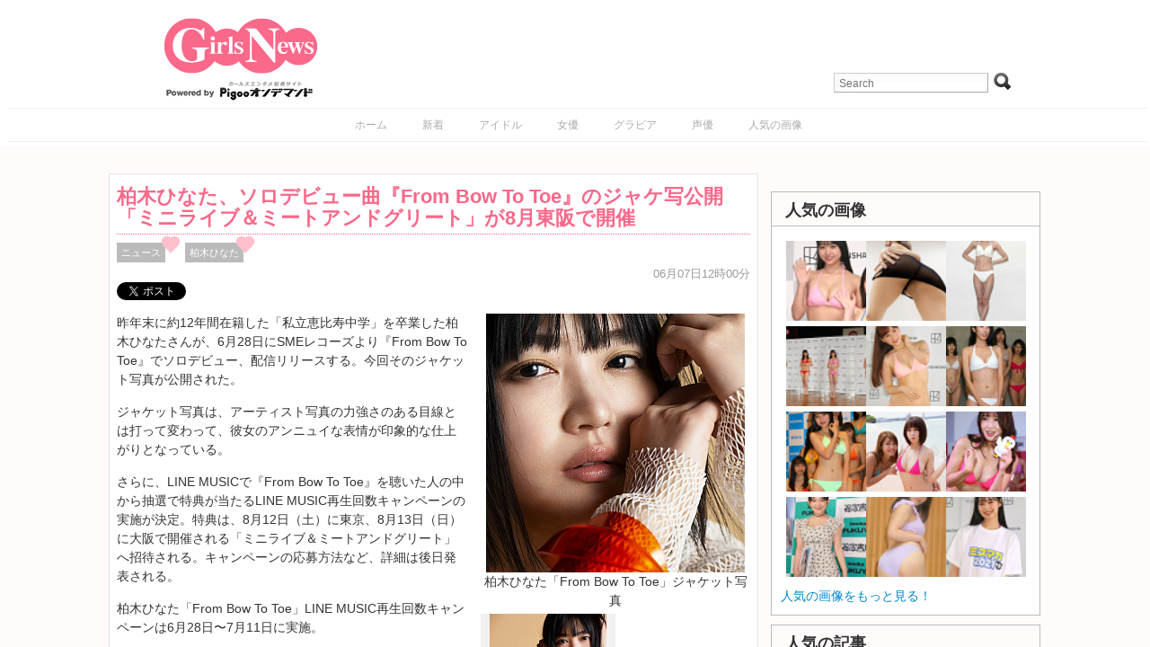

--- FILE ---
content_type: text/html; charset=utf-8
request_url: https://accounts.google.com/o/oauth2/postmessageRelay?parent=https%3A%2F%2Fgirlsnews.tv&jsh=m%3B%2F_%2Fscs%2Fabc-static%2F_%2Fjs%2Fk%3Dgapi.lb.en.2kN9-TZiXrM.O%2Fd%3D1%2Frs%3DAHpOoo_B4hu0FeWRuWHfxnZ3V0WubwN7Qw%2Fm%3D__features__
body_size: 162
content:
<!DOCTYPE html><html><head><title></title><meta http-equiv="content-type" content="text/html; charset=utf-8"><meta http-equiv="X-UA-Compatible" content="IE=edge"><meta name="viewport" content="width=device-width, initial-scale=1, minimum-scale=1, maximum-scale=1, user-scalable=0"><script src='https://ssl.gstatic.com/accounts/o/2580342461-postmessagerelay.js' nonce="r2EJDdZoGgKGKkLLP0UKmA"></script></head><body><script type="text/javascript" src="https://apis.google.com/js/rpc:shindig_random.js?onload=init" nonce="r2EJDdZoGgKGKkLLP0UKmA"></script></body></html>

--- FILE ---
content_type: text/html; charset=utf-8
request_url: https://www.google.com/recaptcha/api2/aframe
body_size: 266
content:
<!DOCTYPE HTML><html><head><meta http-equiv="content-type" content="text/html; charset=UTF-8"></head><body><script nonce="-gXc7Difbmec_jKx-3Rn4Q">/** Anti-fraud and anti-abuse applications only. See google.com/recaptcha */ try{var clients={'sodar':'https://pagead2.googlesyndication.com/pagead/sodar?'};window.addEventListener("message",function(a){try{if(a.source===window.parent){var b=JSON.parse(a.data);var c=clients[b['id']];if(c){var d=document.createElement('img');d.src=c+b['params']+'&rc='+(localStorage.getItem("rc::a")?sessionStorage.getItem("rc::b"):"");window.document.body.appendChild(d);sessionStorage.setItem("rc::e",parseInt(sessionStorage.getItem("rc::e")||0)+1);localStorage.setItem("rc::h",'1768703239396');}}}catch(b){}});window.parent.postMessage("_grecaptcha_ready", "*");}catch(b){}</script></body></html>

--- FILE ---
content_type: text/javascript;charset=UTF-8
request_url: https://s-rtb.send.microad.jp/ad?spot=743b58c7e48b81353aac4de4b3c62af2&cb=microadCompass.AdRequestor.callback&url=https%3A%2F%2Fgirlsnews.tv%2Fnews%2F417369&vo=true&mimes=%5B100%2C300%2C301%2C302%5D&cbt=b2e1321189e7a0019bceed9ca8&pa=false&ar=false&ver=%5B%22compass.js.v1.20.1%22%5D
body_size: 160
content:
microadCompass.AdRequestor.callback({"spot":"743b58c7e48b81353aac4de4b3c62af2","sequence":"2","impression_id":"7209210198377522838"})

--- FILE ---
content_type: text/javascript;charset=UTF-8
request_url: https://s-rtb.send.microad.jp/ad?spot=bbc9139edfec7d4130cd1e7b0c621ecf&cb=microadCompass.AdRequestor.callback&url=https%3A%2F%2Fgirlsnews.tv%2Fnews%2F417369&vo=true&mimes=%5B100%2C300%2C301%2C302%5D&cbt=dcefe4138f2eb8019bceed9c94&pa=false&ar=false&ver=%5B%22compass.js.v1.20.1%22%5D
body_size: 159
content:
microadCompass.AdRequestor.callback({"spot":"bbc9139edfec7d4130cd1e7b0c621ecf","sequence":"2","impression_id":"7209310198377522838"})

--- FILE ---
content_type: text/javascript;charset=UTF-8
request_url: https://s-rtb.send.microad.jp/ad?spot=710bcce4980db36fc58960224ba38f14&cb=microadCompass.AdRequestor.callback&url=https%3A%2F%2Fgirlsnews.tv%2Fnews%2F417369&vo=true&mimes=%5B100%2C300%2C301%2C302%5D&cbt=cf62ab38f970c0019bceed9c95&pa=false&ar=false&ver=%5B%22compass.js.v1.20.1%22%5D
body_size: 159
content:
microadCompass.AdRequestor.callback({"spot":"710bcce4980db36fc58960224ba38f14","sequence":"2","impression_id":"7208010198377522838"})

--- FILE ---
content_type: text/javascript; charset=UTF-8
request_url: https://click.speee-ad.jp/v1/recwid?url=https%3A%2F%2Fgirlsnews.tv%2Fnews%2F417369&ft=1&placement_id=2915&placement_code=2-girlsnews_sp&v=4.3.0&device=1&os=2&ref=&cb_name=uzWidgetCallback3&sess_id=ccd41353-3b37-e01b-1ed6-3b606cc60f9a&ext=&cb=1768703235993
body_size: 117
content:
uzWidgetCallback3({"uuid":"deffd368-999b-4dc0-bb15-bd8b21d138b5","opt_out":false})


--- FILE ---
content_type: text/javascript; charset=UTF-8
request_url: https://click.speee-ad.jp/v1/recwid?url=https%3A%2F%2Fgirlsnews.tv%2Fnews%2F417369&ft=1&placement_id=2912&placement_code=2-girlsnews_pc&v=4.3.0&device=1&os=2&ref=&cb_name=uzWidgetCallback0&sess_id=debe1d6d-1372-c498-b406-a41f9934b9fc&ext=&cb=1768703234614
body_size: 117
content:
uzWidgetCallback0({"uuid":"6ae87c6e-43ad-4284-b30b-4994a410f3ec","opt_out":false})


--- FILE ---
content_type: text/javascript;charset=UTF-8
request_url: https://s-rtb.send.microad.jp/ad?spot=e83114d3df84d74de8d7ba787bc3027e&cb=microadCompass.AdRequestor.callback&url=https%3A%2F%2Fgirlsnews.tv%2Fnews%2F417369&vo=true&mimes=%5B100%2C300%2C301%2C302%5D&cbt=5ef22417f56f58019bceed9caa&pa=false&ar=false&ver=%5B%22compass.js.v1.20.1%22%5D
body_size: 159
content:
microadCompass.AdRequestor.callback({"spot":"e83114d3df84d74de8d7ba787bc3027e","sequence":"2","impression_id":"7208510198377522838"})

--- FILE ---
content_type: text/javascript; charset=UTF-8
request_url: https://click.speee-ad.jp/v1/recwid?url=https%3A%2F%2Fgirlsnews.tv%2Fnews%2F417369&ft=1&placement_id=2916&placement_code=3-girlsnews_sp&v=4.3.0&device=1&os=2&ref=&cb_name=uzWidgetCallback1&sess_id=30552847-765d-948a-b746-aae06a6606b2&ext=&cb=1768703234851
body_size: 117
content:
uzWidgetCallback1({"uuid":"deffd368-999b-4dc0-bb15-bd8b21d138b5","opt_out":false})


--- FILE ---
content_type: text/javascript;charset=UTF-8
request_url: https://s-rtb.send.microad.jp/ad?spot=4ffc4944c4f9fd66a839ec7cd01afe57&cb=microadCompass.AdRequestor.callback&url=https%3A%2F%2Fgirlsnews.tv%2Fnews%2F417369&vo=true&mimes=%5B100%2C300%2C301%2C302%5D&cbt=ae87d8b7fb9a20019bceed9c83&pa=false&ar=false&ver=%5B%22compass.js.v1.20.1%22%5D
body_size: 161
content:
microadCompass.AdRequestor.callback({"spot":"4ffc4944c4f9fd66a839ec7cd01afe57","sequence":"2","impression_id":"7206510198377522838"})

--- FILE ---
content_type: text/javascript; charset=UTF-8
request_url: https://click.speee-ad.jp/v1/recwid?url=https%3A%2F%2Fgirlsnews.tv%2Fnews%2F417369&ft=1&placement_id=2913&placement_code=3-girlsnews_pc&v=4.3.0&device=1&os=2&ref=&cb_name=uzWidgetCallback2&sess_id=407e5a66-142a-cd94-a9a8-ce91326e8747&ext=&cb=1768703235792
body_size: 117
content:
uzWidgetCallback2({"uuid":"deffd368-999b-4dc0-bb15-bd8b21d138b5","opt_out":false})
